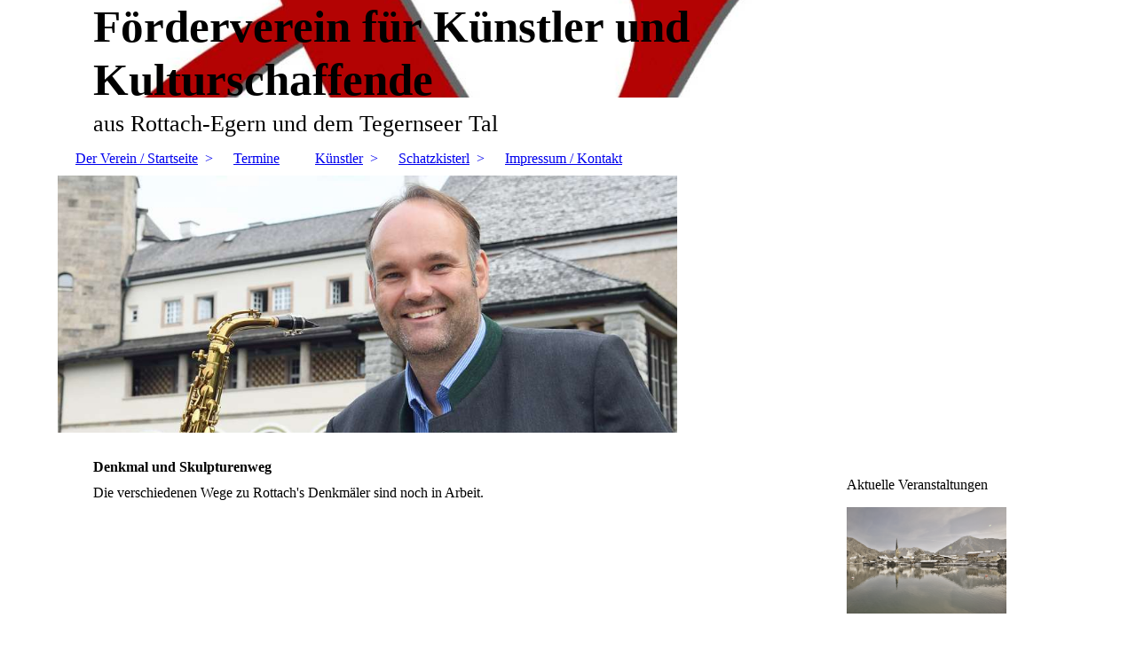

--- FILE ---
content_type: text/html; charset=utf-8
request_url: http://kulturverein-rottach.de/Schatzkisterl/Projekte/Denkmal-und-Skulpturenweg/
body_size: 45558
content:
<!DOCTYPE html><html lang="de"><head><meta http-equiv="Content-Type" content="text/html; charset=UTF-8"><title>Kunst- und Kulturverein Rottach-Egern - Denkmal- und Skulpturenweg</title><meta name="description" content="Förderung von Künstlern und Kulturschaffenden in Rottach - Egern und im Tegernseer Tal"><meta name="keywords" content="Kultur, Verband"><link href="http://kulturverein-rottach.net/Schatzkisterl/Projekte/Denkmal-und-Skulpturenweg/" rel="canonical"><meta content="Kunst- und Kulturverein Rottach-Egern - Denkmal- und Skulpturenweg" property="og:title"><meta content="website" property="og:type"><meta content="http://kulturverein-rottach.net/Schatzkisterl/Projekte/Denkmal-und-Skulpturenweg/" property="og:url"><script>
              window.beng = window.beng || {};
              window.beng.env = {
                language: "en",
                country: "US",
                mode: "deploy",
                context: "page",
                pageId: "000001935324",
                pageLanguage: "de",
                skeletonId: "",
                scope: "1763068",
                isProtected: false,
                navigationText: "Denkmal- und Skulpturenweg",
                instance: "1",
                common_prefix: "https://strato-editor.com",
                design_common: "https://strato-editor.com/beng/designs/",
                design_template: "sys/cm_dh_083",
                path_design: "https://strato-editor.com/beng/designs/data/sys/cm_dh_083/",
                path_res: "https://strato-editor.com/res/",
                path_bengres: "https://strato-editor.com/beng/res/",
                masterDomain: "",
                preferredDomain: "",
                preprocessHostingUri: function(uri) {
                  
                    return uri || "";
                  
                },
                hideEmptyAreas: false
              };
            </script><script xmlns="http://www.w3.org/1999/xhtml" src="https://strato-editor.com/cm4all-beng-proxy/beng-proxy.js"></script><link xmlns="http://www.w3.org/1999/xhtml" rel="stylesheet" href="https://strato-editor.com/.cm4all/e/static/3rdparty/font-awesome/css/font-awesome.min.css"></link><link rel="stylesheet" type="text/css" href="https://strato-editor.com/.cm4all/res/static/libcm4all-js-widget/3.89.7/css/widget-runtime.css" />
<link rel="stylesheet" type="text/css" href="https://strato-editor.com/.cm4all/res/static/beng-editor/5.3.138/css/deploy.css" />
<link rel="stylesheet" type="text/css" href="https://strato-editor.com/.cm4all/res/static/libcm4all-js-widget/3.89.7/css/slideshow-common.css" />
<script src="https://strato-editor.com/.cm4all/res/static/jquery-1.7/jquery.js"></script><script src="https://strato-editor.com/.cm4all/res/static/prototype-1.7.3/prototype.js"></script><script src="https://strato-editor.com/.cm4all/res/static/jslib/1.4.1/js/legacy.js"></script><script src="https://strato-editor.com/.cm4all/res/static/libcm4all-js-widget/3.89.7/js/widget-runtime.js"></script>
<script src="https://strato-editor.com/.cm4all/res/static/libcm4all-js-widget/3.89.7/js/slideshow-common.js"></script>
<script src="https://strato-editor.com/.cm4all/res/static/beng-editor/5.3.138/js/deploy.js"></script>
<script type="text/javascript" src="https://strato-editor.com/.cm4all/uro/assets/js/uro-min.js"></script><link href="https://strato-editor.com/.cm4all/designs/static/sys/cm_dh_083/1707177607.9752803/css/main.css" rel="stylesheet" type="text/css"><meta name="viewport" content="width=device-width, initial-scale=1"><link href="https://strato-editor.com/.cm4all/designs/static/sys/cm_dh_083/1707177607.9752803/css/responsive.css" rel="stylesheet" type="text/css"><link href="https://strato-editor.com/.cm4all/designs/static/sys/cm_dh_083/1707177607.9752803/css/cm-templates-global-style.css" rel="stylesheet" type="text/css"><script type="text/javascript" src="https://strato-editor.com/.cm4all/designs/static/sys/cm_dh_083/1707177607.9752803/js/effects.js"></script><script type="text/javascript" src="https://strato-editor.com/.cm4all/designs/static/sys/cm_dh_083/1707177607.9752803/js/cm_template-focus-point.js"></script><link href="/.cm4all/handler.php/vars.css?v=20251220180641" type="text/css" rel="stylesheet"><style type="text/css">.cm-logo {background-image: url("/.cm4all/uproc.php/0/Logos/.%26_dunkelrot_KK_Schatten.jpg/picture-1200?_=1668342a190");
        background-position: 50% 50%;
background-size: 100% auto;
background-repeat: no-repeat;
      }</style><script type="text/javascript">window.cmLogoWidgetId = "STRATP_cm4all_com_widgets_Logo_12320018";
            window.cmLogoGetCommonWidget = function (){
                return new cm4all.Common.Widget({
            base    : "/Schatzkisterl/Projekte/Denkmal-und-Skulpturenweg/index.php/",
            session : "",
            frame   : "",
            path    : "STRATP_cm4all_com_widgets_Logo_12320018"
        })
            };
            window.logoConfiguration = {
                "cm-logo-x" : "50%",
        "cm-logo-y" : "50%",
        "cm-logo-v" : "2.0",
        "cm-logo-w" : "100%",
        "cm-logo-h" : "auto",
        "cm-logo-di" : "sys/cm_dh_080",
        "cm-logo-u" : "uro-service://",
        "cm-logo-k" : "%7B%22serviceId%22%3A%220%22%2C%22path%22%3A%22%2FLogos%22%2C%22name%22%3A%22%26_dunkelrot_KK_Schatten.jpg%22%2C%22type%22%3A%22image%2Fjpeg%22%2C%22start%22%3A%221668342a190%22%2C%22size%22%3A%22160045%22%7D",
        "cm-logo-bc" : "",
        "cm-logo-ln" : "/Der-Verein-Startseite/index.php/",
        "cm-logo-ln$" : "home",
        "cm-logo-hi" : false
        ,
        _logoBaseUrl : "uro-service:\/\/",
        _logoPath : "%7B%22serviceId%22%3A%220%22%2C%22path%22%3A%22%2FLogos%22%2C%22name%22%3A%22%26_dunkelrot_KK_Schatten.jpg%22%2C%22type%22%3A%22image%2Fjpeg%22%2C%22start%22%3A%221668342a190%22%2C%22size%22%3A%22160045%22%7D"
        };
            jQuery(document).ready(function() {
                var href = (beng.env.mode == "deploy" ? "/" : "/Der-Verein-Startseite/index.php/");
                jQuery(".cm-logo").wrap("<a style='text-decoration: none;' href='" + href + "'></a>");
            });
            
          jQuery(document).ready(function() {
            var logoElement = jQuery(".cm-logo");
            logoElement.attr("role", "img");
            logoElement.attr("tabindex", "0");
            logoElement.attr("aria-label", "logo");
          });
        </script><link rel="icon" href="data:;base64,iVBORw0KGgo="/><style id="cm_table_styles"></style><style id="cm_background_queries"></style><script type="application/x-cm4all-cookie-consent" data-code=""></script></head><body ondrop="return false;" class=" device-desktop cm-deploy cm-deploy-342 cm-deploy-4x"><div class="cm-background" data-cm-qa-bg="image"></div><div class="cm-background-video" data-cm-qa-bg="video"></div><div class="cm-background-effects" data-cm-qa-bg="effect"></div><div class="page_wrapper cm-templates-container"><div class="head_wrapper cm_can_be_empty"><div class="cm_can_be_empty cm-logo" id="logo"></div><div class="title_wrapper cm_can_be_empty cm-templates-title-container"><div class="title cm_can_be_empty cm-templates-heading__title" id="title" style=""><strong>Förderverein für Künstler und Kulturschaffende   </strong></div><div class="subtitle cm_can_be_empty cm-templates-heading__subtitle" id="subtitle" style="">aus Rottach-Egern und dem Tegernseer Tal</div></div></div><div class="mobile_navigation"><a href="javascript:void(0);"></a></div><div class="navigation_wrapper cm_with_forcesub" id="cm_navigation"><ul id="cm_mainnavigation"><li id="cm_navigation_pid_1931291" class="cm_has_subnavigation"><a title="Der Verein / Startseite" href="/Der-Verein-Startseite/" class="cm_anchor">Der Verein / Startseite</a><ul class="cm_subnavigation" id="cm_subnavigation_pid_1931291"><li id="cm_navigation_pid_1935317"><a title="Der Vorstand" href="/Der-Verein-Startseite/Der-Vorstand/" class="cm_anchor">Der Vorstand</a></li><li id="cm_navigation_pid_1935318"><a title="Zur Geschichte des Vereins" href="/Der-Verein-Startseite/Zur-Geschichte-des-Vereins/" class="cm_anchor">Zur Geschichte des Vereins</a></li><li id="cm_navigation_pid_1935319"><a title="Satzung" href="/Der-Verein-Startseite/Satzung/" class="cm_anchor">Satzung</a></li><li id="cm_navigation_pid_1935320"><a title="Mitgliedschaft" href="/Der-Verein-Startseite/Mitgliedschaft/" class="cm_anchor">Mitgliedschaft</a></li></ul></li><li id="cm_navigation_pid_1935322"><a title="Termine" href="/Termine/" class="cm_anchor">Termine</a></li><li id="cm_navigation_pid_1935321" class="cm_has_subnavigation"><a title="Künstler" href="/Kuenstler/" class="cm_anchor">Künstler</a><ul class="cm_subnavigation" id="cm_subnavigation_pid_1935321"><li id="cm_navigation_pid_1935543"><a title="Bildende Kunst" href="/Kuenstler/Bildende-Kunst/" class="cm_anchor">Bildende Kunst</a></li><li id="cm_navigation_pid_1935544"><a title="Film &amp; Foto" href="/Kuenstler/Film-Foto/" class="cm_anchor">Film &amp; Foto</a></li><li id="cm_navigation_pid_1935545"><a title="Kabarett &amp; Kleinkunst" href="/Kuenstler/Kabarett-Kleinkunst/" class="cm_anchor">Kabarett &amp; Kleinkunst</a></li><li id="cm_navigation_pid_1935546"><a title="Kunsthandwerk" href="/Kuenstler/Kunsthandwerk/" class="cm_anchor">Kunsthandwerk</a></li><li id="cm_navigation_pid_1935547"><a title="Literatur &amp; Lyrik" href="/Kuenstler/Literatur-Lyrik/" class="cm_anchor">Literatur &amp; Lyrik</a></li><li id="cm_navigation_pid_1935548"><a title="Musik" href="/Kuenstler/Musik/" class="cm_anchor">Musik</a></li><li id="cm_navigation_pid_1935606"><a title="Theater &amp; Schauspiel" href="/Kuenstler/Theater-Schauspiel/" class="cm_anchor">Theater &amp; Schauspiel</a></li></ul></li><li id="cm_navigation_pid_1935327" class="cm_current cm_has_subnavigation"><a title="Schatzkisterl" href="/Schatzkisterl/" class="cm_anchor">Schatzkisterl</a><ul class="cm_subnavigation" id="cm_subnavigation_pid_1935327"><li id="cm_navigation_pid_2025045" class="cm_has_subnavigation"><a title="Archiv / Bilder / Presse" href="/Schatzkisterl/Archiv-Bilder-Presse/" class="cm_anchor">Archiv / Bilder / Presse</a><ul class="cm_subnavigation" id="cm_subnavigation_pid_2025045"><li id="cm_navigation_pid_3905573"><a title="2019" href="/Schatzkisterl/Archiv-Bilder-Presse/2019/" class="cm_anchor">2019</a></li><li id="cm_navigation_pid_2423719"><a title="2018" href="/Schatzkisterl/Archiv-Bilder-Presse/2018/" class="cm_anchor">2018</a></li><li id="cm_navigation_pid_2028351"><a title="2017" href="/Schatzkisterl/Archiv-Bilder-Presse/2017/" class="cm_anchor">2017</a></li><li id="cm_navigation_pid_2247456"><a title="2016" href="/Schatzkisterl/Archiv-Bilder-Presse/2016/" class="cm_anchor">2016</a></li><li id="cm_navigation_pid_2247457"><a title="2015" href="/Schatzkisterl/Archiv-Bilder-Presse/2015/" class="cm_anchor">2015</a></li><li id="cm_navigation_pid_2247289"><a title="2014" href="/Schatzkisterl/Archiv-Bilder-Presse/2014/" class="cm_anchor">2014</a></li><li id="cm_navigation_pid_2247280"><a title="2013 2. Hj" href="/Schatzkisterl/Archiv-Bilder-Presse/2013-2-Hj/" class="cm_anchor">2013 2. Hj</a></li><li id="cm_navigation_pid_2423631"><a title="2013 1. Hj" href="/Schatzkisterl/Archiv-Bilder-Presse/2013-1-Hj/" class="cm_anchor">2013 1. Hj</a></li><li id="cm_navigation_pid_2247282"><a title="2012 " href="/Schatzkisterl/Archiv-Bilder-Presse/2012/" class="cm_anchor">2012 </a></li><li id="cm_navigation_pid_2247281"><a title="2011" href="/Schatzkisterl/Archiv-Bilder-Presse/2011/" class="cm_anchor">2011</a></li></ul></li><li id="cm_navigation_pid_1935325"><a title="Freunde / Links" href="/Schatzkisterl/Freunde-Links/" class="cm_anchor">Freunde / Links</a></li><li id="cm_navigation_pid_1935323" class="cm_current cm_has_subnavigation"><a title="Projekte" href="/Schatzkisterl/Projekte/" class="cm_anchor">Projekte</a><ul class="cm_subnavigation" id="cm_subnavigation_pid_1935323"><li id="cm_navigation_pid_1935324" class="cm_current"><a title="Denkmal- und Skulpturenweg" href="/Schatzkisterl/Projekte/Denkmal-und-Skulpturenweg/" class="cm_anchor">Denkmal- und Skulpturenweg</a></li><li id="cm_navigation_pid_1936778"><a title="Die Egerner Glocke" href="/Schatzkisterl/Projekte/Die-Egerner-Glocke/" class="cm_anchor">Die Egerner Glocke</a></li></ul></li></ul></li><li id="cm_navigation_pid_1931287"><a title="Impressum / Kontakt" href="/Impressum-Kontakt/" class="cm_anchor">Impressum / Kontakt</a></li></ul></div><div class="cm-template-keyvisual__media cm_can_be_empty cm-kv-0" id="keyvisual"></div><div class="cm-template-content content_wrapper"><div class="cm-template-content__main design-content design_content cm-templates-text" id="content_main" data-cm-hintable="yes"><h1>Denkmal und Skulpturenweg</h1><p>Die verschiedenen Wege zu Rottach's Denkmäler sind noch in Arbeit.</p><div id="cm_bottom_clearer" style="clear: both;" contenteditable="false"></div></div><div class="sidebar_wrapper cm_can_be_empty cm-templates-sidebar-container"><div class="sidebar cm_can_be_empty" id="widgetbar_site_1" data-cm-hintable="yes"><p>Aktuelle Veranstaltungen</p><div id="widgetcontainer_STRATP_cm4all_com_widgets_UroPhoto_26121260" class="
				    cm_widget_block
					cm_widget cm4all_com_widgets_UroPhoto cm_widget_block_center" style="width:100%; max-width:1024px; "><div class="cm_widget_anchor"><a name="STRATP_cm4all_com_widgets_UroPhoto_26121260" id="widgetanchor_STRATP_cm4all_com_widgets_UroPhoto_26121260"><!--cm4all.com.widgets.UroPhoto--></a></div><div xmlns="http://www.w3.org/1999/xhtml" data-uro-type="image" style="width:100%;height:100%;" id="uroPhotoOuterSTRATP_cm4all_com_widgets_UroPhoto_26121260">            <picture><source srcset="/.cm4all/uproc.php/0/.RE_Malerwinkel_2__c__Egbert_Krupp_1.JPG/picture-1600?_=15f87da0060 1x, /.cm4all/uproc.php/0/.RE_Malerwinkel_2__c__Egbert_Krupp_1.JPG/picture-2600?_=15f87da0060 2x" media="(min-width:800px)"><source srcset="/.cm4all/uproc.php/0/.RE_Malerwinkel_2__c__Egbert_Krupp_1.JPG/picture-1200?_=15f87da0060 1x, /.cm4all/uproc.php/0/.RE_Malerwinkel_2__c__Egbert_Krupp_1.JPG/picture-1600?_=15f87da0060 2x" media="(min-width:600px)"><source srcset="/.cm4all/uproc.php/0/.RE_Malerwinkel_2__c__Egbert_Krupp_1.JPG/picture-800?_=15f87da0060 1x, /.cm4all/uproc.php/0/.RE_Malerwinkel_2__c__Egbert_Krupp_1.JPG/picture-1200?_=15f87da0060 2x" media="(min-width:400px)"><source srcset="/.cm4all/uproc.php/0/.RE_Malerwinkel_2__c__Egbert_Krupp_1.JPG/picture-400?_=15f87da0060 1x, /.cm4all/uproc.php/0/.RE_Malerwinkel_2__c__Egbert_Krupp_1.JPG/picture-800?_=15f87da0060 2x" media="(min-width:200px)"><source srcset="/.cm4all/uproc.php/0/.RE_Malerwinkel_2__c__Egbert_Krupp_1.JPG/picture-200?_=15f87da0060 1x, /.cm4all/uproc.php/0/.RE_Malerwinkel_2__c__Egbert_Krupp_1.JPG/picture-400?_=15f87da0060 2x" media="(min-width:100px)"><img src="/.cm4all/uproc.php/0/.RE_Malerwinkel_2__c__Egbert_Krupp_1.JPG/picture-200?_=15f87da0060" data-uro-original="/.cm4all/uproc.php/0/RE_Malerwinkel_2__c__Egbert_Krupp_1.JPG?_=15f87da0060" onerror="uroGlobal().util.error(this, '', 'uro-widget')" data-uro-width="1024" data-uro-height="683" alt="" style="width:100%;" title="" loading="lazy"></picture>
<span></span></div></div><p><br></p></div><div class="sidebar cm_can_be_empty" id="widgetbar_page_1" data-cm-hintable="yes"><p> </p></div><div class="sidebar cm_can_be_empty" id="widgetbar_site_2" data-cm-hintable="yes"><p>Terminübersicht:</p><div id="widgetcontainer_STRATP_com_cm4all_wdn_GoogleCalendar_12346625" class="
				    cm_widget_block
					cm_widget com_cm4all_wdn_GoogleCalendar cm_widget_block_center" style="width:100%; max-width:100%; "><div class="cm_widget_anchor"><a name="STRATP_com_cm4all_wdn_GoogleCalendar_12346625" id="widgetanchor_STRATP_com_cm4all_wdn_GoogleCalendar_12346625"><!--com.cm4all.wdn.GoogleCalendar--></a></div><a  class="cm4all-cookie-consent"   href="/Schatzkisterl/Projekte/Denkmal-und-Skulpturenweg/index.php/;focus=STRATP_com_cm4all_wdn_GoogleCalendar_12346625&amp;frame=STRATP_com_cm4all_wdn_GoogleCalendar_12346625" data-wcid="com.cm4all.wdn.GoogleCalendar" data-wiid="STRATP_com_cm4all_wdn_GoogleCalendar_12346625" data-lazy="true" data-thirdparty="true" data-statistics="false" rel="nofollow" data-blocked="true"><!--STRATP_com_cm4all_wdn_GoogleCalendar_12346625--></a></div><p>Details unter "<a href="/Termine/" class="cm_anchor">Termine</a>"<br></p><p> </p></div><div class="sidebar cm_can_be_empty" id="widgetbar_page_2" data-cm-hintable="yes"><p> </p></div></div></div><div class="footer_wrapper cm_can_be_empty cm-templates-footer"><div class="cm_can_be_empty" id="footer" data-cm-hintable="yes"><span style="font-size: x-large;"><span class="cm_anchor"><a href="/Der-Verein-Startseite/" class="cm_anchor">Startseite</a> </span>     <span class="cm_anchor">Über uns </span>    <span class="cm_anchor"><a href="/Kuenstler/" class="cm_anchor">Künstler</a> </span>     <span style="font-size: x-large;"><a href="/Termine/" class="cm_anchor">Veranstaltungen</a></span><span class="cm_inherit_color"><span style="font-size: x-large;"><a href="/Schatzkisterl/" class="cm_anchor">Schatzkisterl</a></span> </span>   </span></div></div></div><script type="text/javascript" src="https://strato-editor.com/.cm4all/designs/static/sys/cm_dh_083/1707177607.9752803/js/cm-templates-global-script.js"></script><div class="cm_widget_anchor"><a name="STRATP_cm4all_com_widgets_CookiePolicy_12320020" id="widgetanchor_STRATP_cm4all_com_widgets_CookiePolicy_12320020"><!--cm4all.com.widgets.CookiePolicy--></a></div><div style="display:none" class="cm-wp-container cm4all-cookie-policy-placeholder-template"><div class="cm-wp-header"><h4 class="cm-wp-header__headline">Externe Inhalte</h4><p class="cm-wp-header__text">Die an dieser Stelle vorgesehenen Inhalte können aufgrund Ihrer aktuellen <a class="cm-wp-header__link" href="#" onclick="openCookieSettings();return false;">Cookie-Einstellungen</a> nicht angezeigt werden.</p></div><div class="cm-wp-content"><div class="cm-wp-content__control"><label aria-checked="false" role="switch" tabindex="0" class="cm-wp-content-switcher"><input tabindex="-1" type="checkbox" class="cm-wp-content-switcher__checkbox" /><span class="cm-wp-content-switcher__label">Drittanbieter-Inhalte</span></label></div><p class="cm-wp-content__text">Diese Webseite bietet möglicherweise Inhalte oder Funktionalitäten an, die von Drittanbietern eigenverantwortlich zur Verfügung gestellt werden. Diese Drittanbieter können eigene Cookies setzen, z.B. um die Nutzeraktivität zu verfolgen oder ihre Angebote zu personalisieren und zu optimieren.</p></div></div><div aria-labelledby="cookieSettingsDialogTitle" role="dialog" style="position: fixed;" class="cm-cookie-container cm-hidden" id="cookieSettingsDialog"><div class="cm-cookie-header"><h4 id="cookieSettingsDialogTitle" class="cm-cookie-header__headline">Cookie-Einstellungen</h4><div autofocus="autofocus" tabindex="0" role="button" class="cm-cookie-header__close-button" title="Schließen"></div></div><div aria-describedby="cookieSettingsDialogContent" class="cm-cookie-content"><p id="cookieSettingsDialogContent" class="cm-cookie-content__text">Diese Webseite verwendet Cookies, um Besuchern ein optimales Nutzererlebnis zu bieten. Bestimmte Inhalte von Drittanbietern werden nur angezeigt, wenn die entsprechende Option aktiviert ist. Die Datenverarbeitung kann dann auch in einem Drittland erfolgen. Weitere Informationen hierzu in der Datenschutzerklärung.</p><div class="cm-cookie-content__controls"><div class="cm-cookie-controls-container"><div class="cm-cookie-controls cm-cookie-controls--essential"><div class="cm-cookie-flex-wrapper"><label aria-details="cookieSettingsEssentialDetails" aria-labelledby="cookieSettingsEssentialLabel" aria-checked="true" role="switch" tabindex="0" class="cm-cookie-switch-wrapper"><input tabindex="-1" id="cookieSettingsEssential" type="checkbox" disabled="disabled" checked="checked" /><span></span></label><div class="cm-cookie-expand-wrapper"><span id="cookieSettingsEssentialLabel">Technisch notwendige</span><div tabindex="0" aria-controls="cookieSettingsEssentialDetails" aria-expanded="false" role="button" class="cm-cookie-content-expansion-button" title="Erweitern / Zuklappen"></div></div></div><div class="cm-cookie-content-expansion-text" id="cookieSettingsEssentialDetails">Diese Cookies sind zum Betrieb der Webseite notwendig, z.B. zum Schutz vor Hackerangriffen und zur Gewährleistung eines konsistenten und der Nachfrage angepassten Erscheinungsbilds der Seite.</div></div><div class="cm-cookie-controls cm-cookie-controls--statistic"><div class="cm-cookie-flex-wrapper"><label aria-details="cookieSettingsStatisticsDetails" aria-labelledby="cookieSettingsStatisticsLabel" aria-checked="false" role="switch" tabindex="0" class="cm-cookie-switch-wrapper"><input tabindex="-1" id="cookieSettingsStatistics" type="checkbox" /><span></span></label><div class="cm-cookie-expand-wrapper"><span id="cookieSettingsStatisticsLabel">Analytische</span><div tabindex="0" aria-controls="cookieSettingsStatisticsDetails" aria-expanded="false" role="button" class="cm-cookie-content-expansion-button" title="Erweitern / Zuklappen"></div></div></div><div class="cm-cookie-content-expansion-text" id="cookieSettingsStatisticsDetails">Diese Cookies werden verwendet, um das Nutzererlebnis weiter zu optimieren. Hierunter fallen auch Statistiken, die dem Webseitenbetreiber von Drittanbietern zur Verfügung gestellt werden, sowie die Ausspielung von personalisierter Werbung durch die Nachverfolgung der Nutzeraktivität über verschiedene Webseiten.</div></div><div class="cm-cookie-controls cm-cookie-controls--third-party"><div class="cm-cookie-flex-wrapper"><label aria-details="cookieSettingsThirdpartyDetails" aria-labelledby="cookieSettingsThirdpartyLabel" aria-checked="false" role="switch" tabindex="0" class="cm-cookie-switch-wrapper"><input tabindex="-1" id="cookieSettingsThirdparty" type="checkbox" /><span></span></label><div class="cm-cookie-expand-wrapper"><span id="cookieSettingsThirdpartyLabel">Drittanbieter-Inhalte</span><div tabindex="0" aria-controls="cookieSettingsThirdpartyDetails" aria-expanded="false" role="button" class="cm-cookie-content-expansion-button" title="Erweitern / Zuklappen"></div></div></div><div class="cm-cookie-content-expansion-text" id="cookieSettingsThirdpartyDetails">Diese Webseite bietet möglicherweise Inhalte oder Funktionalitäten an, die von Drittanbietern eigenverantwortlich zur Verfügung gestellt werden. Diese Drittanbieter können eigene Cookies setzen, z.B. um die Nutzeraktivität zu verfolgen oder ihre Angebote zu personalisieren und zu optimieren.</div></div></div><div class="cm-cookie-content-button"><div tabindex="0" role="button" onclick="rejectAllCookieTypes(); setTimeout(saveCookieSettings, 400);" class="cm-cookie-button cm-cookie-content-button--reject-all"><span>Ablehnen</span></div><div tabindex="0" role="button" onclick="selectAllCookieTypes(); setTimeout(saveCookieSettings, 400);" class="cm-cookie-button cm-cookie-content-button--accept-all"><span>Alle akzeptieren</span></div><div tabindex="0" role="button" onclick="saveCookieSettings();" class="cm-cookie-button cm-cookie-content-button--save"><span>Speichern</span></div></div></div></div><div class="cm-cookie-footer"><a rel="noreferrer noopener nofollow" target="_blank" href="https://strato-editor.com/.cm4all/s/cookiepolicy?rid=1065480&amp;lc=de_DE" class="cm-cookie-footer__link">Mehr Informationen</a></div></div><script type="text/javascript">
      Common.loadCss("/.cm4all/widgetres.php/cm4all.com.widgets.CookiePolicy/show.css?v=3.3.38");
    </script><script data-tracking="true" data-cookie-settings-enabled="true" src="/.cm4all/widgetres.php/cm4all.com.widgets.CookiePolicy/show.js?v=3.3.38" defer="defer" id="cookieSettingsScript"></script><noscript ><div style="position:absolute;bottom:0;" id="statdiv"><img alt="" height="1" width="1" src="https://strato-editor.com/.cm4all/_pixel.img?site=1826130-qRvdALaB&amp;page=pid_1935324&amp;path=%2FSchatzkisterl%2FProjekte%2FDenkmal-und-Skulpturenweg%2Findex.php%2F&amp;nt=Denkmal-+und+Skulpturenweg"/></div></noscript><script  type="text/javascript">//<![CDATA[
            document.body.insertAdjacentHTML('beforeend', '<div style="position:absolute;bottom:0;" id="statdiv"><img alt="" height="1" width="1" src="https://strato-editor.com/.cm4all/_pixel.img?site=1826130-qRvdALaB&amp;page=pid_1935324&amp;path=%2FSchatzkisterl%2FProjekte%2FDenkmal-und-Skulpturenweg%2Findex.php%2F&amp;nt=Denkmal-+und+Skulpturenweg&amp;domain='+escape(document.location.hostname)+'&amp;ref='+escape(document.referrer)+'"/></div>');
        //]]></script><div xmlns="http://www.w3.org/1999/xhtml" class="cm-smart-access-button "></div><div style="display: none;" id="keyvisualWidgetVideosContainer"></div><style type="text/css">.cm-kv-0-1 {
background-color: ;
background-position: 0px -28px;
background-size: 871px 581px;
background-repeat: no-repeat;
}
.cm-kv-0-2 {
background-color: ;
background-position: 0px -64px;
background-size: 871px 653px;
background-repeat: no-repeat;
}
.cm-kv-0-3 {
background-color: ;
background-position: -49px 0px;
background-size: 747px 420px;
background-repeat: no-repeat;
}
.cm-kv-0-4 {
background-color: ;
background-position: -48px 0px;
background-size: 746px 420px;
background-repeat: no-repeat;
}
.cm-kv-0-5 {
background-color: ;
background-position: -101px 0px;
background-size: 851px 420px;
background-repeat: no-repeat;
}
.cm-kv-0-6 {
background-color: ;
background-position: 0px -34px;
background-size: 650px 488px;
background-repeat: no-repeat;
}
.cm-kv-0-7 {
background-color: ;
background-position: -101px 0px;
background-size: 851px 420px;
background-repeat: no-repeat;
}
            @media(min-width: 100px), (min-resolution: 72dpi), (-webkit-min-device-pixel-ratio: 1) {.cm-kv-0-1{background-image:url("/.cm4all/uproc.php/0/Veranstaltungen/2018/12_Adventssingen/.DSC_0248.jpg/picture-200?_=167a1eee90a");}}@media(min-width: 100px), (min-resolution: 144dpi), (-webkit-min-device-pixel-ratio: 2) {.cm-kv-0-1{background-image:url("/.cm4all/uproc.php/0/Veranstaltungen/2018/12_Adventssingen/.DSC_0248.jpg/picture-400?_=167a1eee90a");}}@media(min-width: 200px), (min-resolution: 72dpi), (-webkit-min-device-pixel-ratio: 1) {.cm-kv-0-1{background-image:url("/.cm4all/uproc.php/0/Veranstaltungen/2018/12_Adventssingen/.DSC_0248.jpg/picture-400?_=167a1eee90a");}}@media(min-width: 200px), (min-resolution: 144dpi), (-webkit-min-device-pixel-ratio: 2) {.cm-kv-0-1{background-image:url("/.cm4all/uproc.php/0/Veranstaltungen/2018/12_Adventssingen/.DSC_0248.jpg/picture-800?_=167a1eee90a");}}@media(min-width: 400px), (min-resolution: 72dpi), (-webkit-min-device-pixel-ratio: 1) {.cm-kv-0-1{background-image:url("/.cm4all/uproc.php/0/Veranstaltungen/2018/12_Adventssingen/.DSC_0248.jpg/picture-800?_=167a1eee90a");}}@media(min-width: 400px), (min-resolution: 144dpi), (-webkit-min-device-pixel-ratio: 2) {.cm-kv-0-1{background-image:url("/.cm4all/uproc.php/0/Veranstaltungen/2018/12_Adventssingen/.DSC_0248.jpg/picture-1200?_=167a1eee90a");}}@media(min-width: 600px), (min-resolution: 72dpi), (-webkit-min-device-pixel-ratio: 1) {.cm-kv-0-1{background-image:url("/.cm4all/uproc.php/0/Veranstaltungen/2018/12_Adventssingen/.DSC_0248.jpg/picture-1200?_=167a1eee90a");}}@media(min-width: 600px), (min-resolution: 144dpi), (-webkit-min-device-pixel-ratio: 2) {.cm-kv-0-1{background-image:url("/.cm4all/uproc.php/0/Veranstaltungen/2018/12_Adventssingen/.DSC_0248.jpg/picture-1600?_=167a1eee90a");}}@media(min-width: 800px), (min-resolution: 72dpi), (-webkit-min-device-pixel-ratio: 1) {.cm-kv-0-1{background-image:url("/.cm4all/uproc.php/0/Veranstaltungen/2018/12_Adventssingen/.DSC_0248.jpg/picture-1600?_=167a1eee90a");}}@media(min-width: 800px), (min-resolution: 144dpi), (-webkit-min-device-pixel-ratio: 2) {.cm-kv-0-1{background-image:url("/.cm4all/uproc.php/0/Veranstaltungen/2018/12_Adventssingen/.DSC_0248.jpg/picture-2600?_=167a1eee90a");}}
            @media(min-width: 100px), (min-resolution: 72dpi), (-webkit-min-device-pixel-ratio: 1) {.cm-kv-0-2{background-image:url("/.cm4all/uproc.php/0/Veranstaltungen/2018/10_Was%20Ihr%20wollt/.DSCN1871.jpg/picture-200?_=1672cc62f48");}}@media(min-width: 100px), (min-resolution: 144dpi), (-webkit-min-device-pixel-ratio: 2) {.cm-kv-0-2{background-image:url("/.cm4all/uproc.php/0/Veranstaltungen/2018/10_Was%20Ihr%20wollt/.DSCN1871.jpg/picture-400?_=1672cc62f48");}}@media(min-width: 200px), (min-resolution: 72dpi), (-webkit-min-device-pixel-ratio: 1) {.cm-kv-0-2{background-image:url("/.cm4all/uproc.php/0/Veranstaltungen/2018/10_Was%20Ihr%20wollt/.DSCN1871.jpg/picture-400?_=1672cc62f48");}}@media(min-width: 200px), (min-resolution: 144dpi), (-webkit-min-device-pixel-ratio: 2) {.cm-kv-0-2{background-image:url("/.cm4all/uproc.php/0/Veranstaltungen/2018/10_Was%20Ihr%20wollt/.DSCN1871.jpg/picture-800?_=1672cc62f48");}}@media(min-width: 400px), (min-resolution: 72dpi), (-webkit-min-device-pixel-ratio: 1) {.cm-kv-0-2{background-image:url("/.cm4all/uproc.php/0/Veranstaltungen/2018/10_Was%20Ihr%20wollt/.DSCN1871.jpg/picture-800?_=1672cc62f48");}}@media(min-width: 400px), (min-resolution: 144dpi), (-webkit-min-device-pixel-ratio: 2) {.cm-kv-0-2{background-image:url("/.cm4all/uproc.php/0/Veranstaltungen/2018/10_Was%20Ihr%20wollt/.DSCN1871.jpg/picture-1200?_=1672cc62f48");}}@media(min-width: 600px), (min-resolution: 72dpi), (-webkit-min-device-pixel-ratio: 1) {.cm-kv-0-2{background-image:url("/.cm4all/uproc.php/0/Veranstaltungen/2018/10_Was%20Ihr%20wollt/.DSCN1871.jpg/picture-1200?_=1672cc62f48");}}@media(min-width: 600px), (min-resolution: 144dpi), (-webkit-min-device-pixel-ratio: 2) {.cm-kv-0-2{background-image:url("/.cm4all/uproc.php/0/Veranstaltungen/2018/10_Was%20Ihr%20wollt/.DSCN1871.jpg/picture-1600?_=1672cc62f48");}}@media(min-width: 800px), (min-resolution: 72dpi), (-webkit-min-device-pixel-ratio: 1) {.cm-kv-0-2{background-image:url("/.cm4all/uproc.php/0/Veranstaltungen/2018/10_Was%20Ihr%20wollt/.DSCN1871.jpg/picture-1600?_=1672cc62f48");}}@media(min-width: 800px), (min-resolution: 144dpi), (-webkit-min-device-pixel-ratio: 2) {.cm-kv-0-2{background-image:url("/.cm4all/uproc.php/0/Veranstaltungen/2018/10_Was%20Ihr%20wollt/.DSCN1871.jpg/picture-2600?_=1672cc62f48");}}
            @media(min-width: 100px), (min-resolution: 72dpi), (-webkit-min-device-pixel-ratio: 1) {.cm-kv-0-3{background-image:url("/.cm4all/uproc.php/0/Header/.H_Walter-Franzen.jpg/picture-200?_=15f9193dab8");}}@media(min-width: 100px), (min-resolution: 144dpi), (-webkit-min-device-pixel-ratio: 2) {.cm-kv-0-3{background-image:url("/.cm4all/uproc.php/0/Header/.H_Walter-Franzen.jpg/picture-400?_=15f9193dab8");}}@media(min-width: 200px), (min-resolution: 72dpi), (-webkit-min-device-pixel-ratio: 1) {.cm-kv-0-3{background-image:url("/.cm4all/uproc.php/0/Header/.H_Walter-Franzen.jpg/picture-400?_=15f9193dab8");}}@media(min-width: 200px), (min-resolution: 144dpi), (-webkit-min-device-pixel-ratio: 2) {.cm-kv-0-3{background-image:url("/.cm4all/uproc.php/0/Header/.H_Walter-Franzen.jpg/picture-800?_=15f9193dab8");}}@media(min-width: 400px), (min-resolution: 72dpi), (-webkit-min-device-pixel-ratio: 1) {.cm-kv-0-3{background-image:url("/.cm4all/uproc.php/0/Header/.H_Walter-Franzen.jpg/picture-800?_=15f9193dab8");}}@media(min-width: 400px), (min-resolution: 144dpi), (-webkit-min-device-pixel-ratio: 2) {.cm-kv-0-3{background-image:url("/.cm4all/uproc.php/0/Header/.H_Walter-Franzen.jpg/picture-1200?_=15f9193dab8");}}@media(min-width: 600px), (min-resolution: 72dpi), (-webkit-min-device-pixel-ratio: 1) {.cm-kv-0-3{background-image:url("/.cm4all/uproc.php/0/Header/.H_Walter-Franzen.jpg/picture-1200?_=15f9193dab8");}}@media(min-width: 600px), (min-resolution: 144dpi), (-webkit-min-device-pixel-ratio: 2) {.cm-kv-0-3{background-image:url("/.cm4all/uproc.php/0/Header/.H_Walter-Franzen.jpg/picture-1600?_=15f9193dab8");}}@media(min-width: 800px), (min-resolution: 72dpi), (-webkit-min-device-pixel-ratio: 1) {.cm-kv-0-3{background-image:url("/.cm4all/uproc.php/0/Header/.H_Walter-Franzen.jpg/picture-1600?_=15f9193dab8");}}@media(min-width: 800px), (min-resolution: 144dpi), (-webkit-min-device-pixel-ratio: 2) {.cm-kv-0-3{background-image:url("/.cm4all/uproc.php/0/Header/.H_Walter-Franzen.jpg/picture-2600?_=15f9193dab8");}}
            @media(min-width: 100px), (min-resolution: 72dpi), (-webkit-min-device-pixel-ratio: 1) {.cm-kv-0-4{background-image:url("/.cm4all/uproc.php/0/K%C3%BCnstler/.Tomaschek%20by%20Plettenberg.jpg/picture-200?_=15f92eeb556");}}@media(min-width: 100px), (min-resolution: 144dpi), (-webkit-min-device-pixel-ratio: 2) {.cm-kv-0-4{background-image:url("/.cm4all/uproc.php/0/K%C3%BCnstler/.Tomaschek%20by%20Plettenberg.jpg/picture-400?_=15f92eeb556");}}@media(min-width: 200px), (min-resolution: 72dpi), (-webkit-min-device-pixel-ratio: 1) {.cm-kv-0-4{background-image:url("/.cm4all/uproc.php/0/K%C3%BCnstler/.Tomaschek%20by%20Plettenberg.jpg/picture-400?_=15f92eeb556");}}@media(min-width: 200px), (min-resolution: 144dpi), (-webkit-min-device-pixel-ratio: 2) {.cm-kv-0-4{background-image:url("/.cm4all/uproc.php/0/K%C3%BCnstler/.Tomaschek%20by%20Plettenberg.jpg/picture-800?_=15f92eeb556");}}@media(min-width: 400px), (min-resolution: 72dpi), (-webkit-min-device-pixel-ratio: 1) {.cm-kv-0-4{background-image:url("/.cm4all/uproc.php/0/K%C3%BCnstler/.Tomaschek%20by%20Plettenberg.jpg/picture-800?_=15f92eeb556");}}@media(min-width: 400px), (min-resolution: 144dpi), (-webkit-min-device-pixel-ratio: 2) {.cm-kv-0-4{background-image:url("/.cm4all/uproc.php/0/K%C3%BCnstler/.Tomaschek%20by%20Plettenberg.jpg/picture-1200?_=15f92eeb556");}}@media(min-width: 600px), (min-resolution: 72dpi), (-webkit-min-device-pixel-ratio: 1) {.cm-kv-0-4{background-image:url("/.cm4all/uproc.php/0/K%C3%BCnstler/.Tomaschek%20by%20Plettenberg.jpg/picture-1200?_=15f92eeb556");}}@media(min-width: 600px), (min-resolution: 144dpi), (-webkit-min-device-pixel-ratio: 2) {.cm-kv-0-4{background-image:url("/.cm4all/uproc.php/0/K%C3%BCnstler/.Tomaschek%20by%20Plettenberg.jpg/picture-1600?_=15f92eeb556");}}@media(min-width: 800px), (min-resolution: 72dpi), (-webkit-min-device-pixel-ratio: 1) {.cm-kv-0-4{background-image:url("/.cm4all/uproc.php/0/K%C3%BCnstler/.Tomaschek%20by%20Plettenberg.jpg/picture-1600?_=15f92eeb556");}}@media(min-width: 800px), (min-resolution: 144dpi), (-webkit-min-device-pixel-ratio: 2) {.cm-kv-0-4{background-image:url("/.cm4all/uproc.php/0/K%C3%BCnstler/.Tomaschek%20by%20Plettenberg.jpg/picture-2600?_=15f92eeb556");}}
            @media(min-width: 100px), (min-resolution: 72dpi), (-webkit-min-device-pixel-ratio: 1) {.cm-kv-0-5{background-image:url("/.cm4all/uproc.php/0/Veranstaltungen/2018/05_Trovasur%20Homatbeat/.DSC_0186_kopie.png/picture-200?_=1644bc2ecb5");}}@media(min-width: 100px), (min-resolution: 144dpi), (-webkit-min-device-pixel-ratio: 2) {.cm-kv-0-5{background-image:url("/.cm4all/uproc.php/0/Veranstaltungen/2018/05_Trovasur%20Homatbeat/.DSC_0186_kopie.png/picture-400?_=1644bc2ecb5");}}@media(min-width: 200px), (min-resolution: 72dpi), (-webkit-min-device-pixel-ratio: 1) {.cm-kv-0-5{background-image:url("/.cm4all/uproc.php/0/Veranstaltungen/2018/05_Trovasur%20Homatbeat/.DSC_0186_kopie.png/picture-400?_=1644bc2ecb5");}}@media(min-width: 200px), (min-resolution: 144dpi), (-webkit-min-device-pixel-ratio: 2) {.cm-kv-0-5{background-image:url("/.cm4all/uproc.php/0/Veranstaltungen/2018/05_Trovasur%20Homatbeat/.DSC_0186_kopie.png/picture-800?_=1644bc2ecb5");}}@media(min-width: 400px), (min-resolution: 72dpi), (-webkit-min-device-pixel-ratio: 1) {.cm-kv-0-5{background-image:url("/.cm4all/uproc.php/0/Veranstaltungen/2018/05_Trovasur%20Homatbeat/.DSC_0186_kopie.png/picture-800?_=1644bc2ecb5");}}@media(min-width: 400px), (min-resolution: 144dpi), (-webkit-min-device-pixel-ratio: 2) {.cm-kv-0-5{background-image:url("/.cm4all/uproc.php/0/Veranstaltungen/2018/05_Trovasur%20Homatbeat/.DSC_0186_kopie.png/picture-1200?_=1644bc2ecb5");}}@media(min-width: 600px), (min-resolution: 72dpi), (-webkit-min-device-pixel-ratio: 1) {.cm-kv-0-5{background-image:url("/.cm4all/uproc.php/0/Veranstaltungen/2018/05_Trovasur%20Homatbeat/.DSC_0186_kopie.png/picture-1200?_=1644bc2ecb5");}}@media(min-width: 600px), (min-resolution: 144dpi), (-webkit-min-device-pixel-ratio: 2) {.cm-kv-0-5{background-image:url("/.cm4all/uproc.php/0/Veranstaltungen/2018/05_Trovasur%20Homatbeat/.DSC_0186_kopie.png/picture-1600?_=1644bc2ecb5");}}@media(min-width: 800px), (min-resolution: 72dpi), (-webkit-min-device-pixel-ratio: 1) {.cm-kv-0-5{background-image:url("/.cm4all/uproc.php/0/Veranstaltungen/2018/05_Trovasur%20Homatbeat/.DSC_0186_kopie.png/picture-1600?_=1644bc2ecb5");}}@media(min-width: 800px), (min-resolution: 144dpi), (-webkit-min-device-pixel-ratio: 2) {.cm-kv-0-5{background-image:url("/.cm4all/uproc.php/0/Veranstaltungen/2018/05_Trovasur%20Homatbeat/.DSC_0186_kopie.png/picture-2600?_=1644bc2ecb5");}}
            @media(min-width: 100px), (min-resolution: 72dpi), (-webkit-min-device-pixel-ratio: 1) {.cm-kv-0-6{background-image:url("/.cm4all/uproc.php/0/Header/.P1090676.JPG/picture-200?_=164474e072d");}}@media(min-width: 100px), (min-resolution: 144dpi), (-webkit-min-device-pixel-ratio: 2) {.cm-kv-0-6{background-image:url("/.cm4all/uproc.php/0/Header/.P1090676.JPG/picture-400?_=164474e072d");}}@media(min-width: 200px), (min-resolution: 72dpi), (-webkit-min-device-pixel-ratio: 1) {.cm-kv-0-6{background-image:url("/.cm4all/uproc.php/0/Header/.P1090676.JPG/picture-400?_=164474e072d");}}@media(min-width: 200px), (min-resolution: 144dpi), (-webkit-min-device-pixel-ratio: 2) {.cm-kv-0-6{background-image:url("/.cm4all/uproc.php/0/Header/.P1090676.JPG/picture-800?_=164474e072d");}}@media(min-width: 400px), (min-resolution: 72dpi), (-webkit-min-device-pixel-ratio: 1) {.cm-kv-0-6{background-image:url("/.cm4all/uproc.php/0/Header/.P1090676.JPG/picture-800?_=164474e072d");}}@media(min-width: 400px), (min-resolution: 144dpi), (-webkit-min-device-pixel-ratio: 2) {.cm-kv-0-6{background-image:url("/.cm4all/uproc.php/0/Header/.P1090676.JPG/picture-1200?_=164474e072d");}}@media(min-width: 600px), (min-resolution: 72dpi), (-webkit-min-device-pixel-ratio: 1) {.cm-kv-0-6{background-image:url("/.cm4all/uproc.php/0/Header/.P1090676.JPG/picture-1200?_=164474e072d");}}@media(min-width: 600px), (min-resolution: 144dpi), (-webkit-min-device-pixel-ratio: 2) {.cm-kv-0-6{background-image:url("/.cm4all/uproc.php/0/Header/.P1090676.JPG/picture-1600?_=164474e072d");}}@media(min-width: 800px), (min-resolution: 72dpi), (-webkit-min-device-pixel-ratio: 1) {.cm-kv-0-6{background-image:url("/.cm4all/uproc.php/0/Header/.P1090676.JPG/picture-1600?_=164474e072d");}}@media(min-width: 800px), (min-resolution: 144dpi), (-webkit-min-device-pixel-ratio: 2) {.cm-kv-0-6{background-image:url("/.cm4all/uproc.php/0/Header/.P1090676.JPG/picture-2600?_=164474e072d");}}
            @media(min-width: 100px), (min-resolution: 72dpi), (-webkit-min-device-pixel-ratio: 1) {.cm-kv-0-7{background-image:url("/.cm4all/uproc.php/0/Veranstaltungen/2013/03_Ludwig%20Gschosmann_Bilder%20Heimat/.Tegernsee%20von%20Kaltenbrunn%201.jpg/picture-200?_=164464e4908");}}@media(min-width: 100px), (min-resolution: 144dpi), (-webkit-min-device-pixel-ratio: 2) {.cm-kv-0-7{background-image:url("/.cm4all/uproc.php/0/Veranstaltungen/2013/03_Ludwig%20Gschosmann_Bilder%20Heimat/.Tegernsee%20von%20Kaltenbrunn%201.jpg/picture-400?_=164464e4908");}}@media(min-width: 200px), (min-resolution: 72dpi), (-webkit-min-device-pixel-ratio: 1) {.cm-kv-0-7{background-image:url("/.cm4all/uproc.php/0/Veranstaltungen/2013/03_Ludwig%20Gschosmann_Bilder%20Heimat/.Tegernsee%20von%20Kaltenbrunn%201.jpg/picture-400?_=164464e4908");}}@media(min-width: 200px), (min-resolution: 144dpi), (-webkit-min-device-pixel-ratio: 2) {.cm-kv-0-7{background-image:url("/.cm4all/uproc.php/0/Veranstaltungen/2013/03_Ludwig%20Gschosmann_Bilder%20Heimat/.Tegernsee%20von%20Kaltenbrunn%201.jpg/picture-800?_=164464e4908");}}@media(min-width: 400px), (min-resolution: 72dpi), (-webkit-min-device-pixel-ratio: 1) {.cm-kv-0-7{background-image:url("/.cm4all/uproc.php/0/Veranstaltungen/2013/03_Ludwig%20Gschosmann_Bilder%20Heimat/.Tegernsee%20von%20Kaltenbrunn%201.jpg/picture-800?_=164464e4908");}}@media(min-width: 400px), (min-resolution: 144dpi), (-webkit-min-device-pixel-ratio: 2) {.cm-kv-0-7{background-image:url("/.cm4all/uproc.php/0/Veranstaltungen/2013/03_Ludwig%20Gschosmann_Bilder%20Heimat/.Tegernsee%20von%20Kaltenbrunn%201.jpg/picture-1200?_=164464e4908");}}@media(min-width: 600px), (min-resolution: 72dpi), (-webkit-min-device-pixel-ratio: 1) {.cm-kv-0-7{background-image:url("/.cm4all/uproc.php/0/Veranstaltungen/2013/03_Ludwig%20Gschosmann_Bilder%20Heimat/.Tegernsee%20von%20Kaltenbrunn%201.jpg/picture-1200?_=164464e4908");}}@media(min-width: 600px), (min-resolution: 144dpi), (-webkit-min-device-pixel-ratio: 2) {.cm-kv-0-7{background-image:url("/.cm4all/uproc.php/0/Veranstaltungen/2013/03_Ludwig%20Gschosmann_Bilder%20Heimat/.Tegernsee%20von%20Kaltenbrunn%201.jpg/picture-1600?_=164464e4908");}}@media(min-width: 800px), (min-resolution: 72dpi), (-webkit-min-device-pixel-ratio: 1) {.cm-kv-0-7{background-image:url("/.cm4all/uproc.php/0/Veranstaltungen/2013/03_Ludwig%20Gschosmann_Bilder%20Heimat/.Tegernsee%20von%20Kaltenbrunn%201.jpg/picture-1600?_=164464e4908");}}@media(min-width: 800px), (min-resolution: 144dpi), (-webkit-min-device-pixel-ratio: 2) {.cm-kv-0-7{background-image:url("/.cm4all/uproc.php/0/Veranstaltungen/2013/03_Ludwig%20Gschosmann_Bilder%20Heimat/.Tegernsee%20von%20Kaltenbrunn%201.jpg/picture-2600?_=164464e4908");}}
</style><style type="text/css">
			#keyvisual {
				overflow: hidden;
			}
			.kv-video-wrapper {
				width: 100%;
				height: 100%;
				position: relative;
			}
			</style><script type="text/javascript">
				jQuery(document).ready(function() {
					function moveTempVideos(slideshow, isEditorMode) {
						var videosContainer = document.getElementById('keyvisualWidgetVideosContainer');
						if (videosContainer) {
							while (videosContainer.firstChild) {
								var div = videosContainer.firstChild;
								var divPosition = div.className.substring('cm-kv-0-tempvideo-'.length);
								if (isEditorMode && parseInt(divPosition) > 1) {
									break;
								}
								videosContainer.removeChild(div);
								if (div.nodeType == Node.ELEMENT_NODE) {
									var pos = '';
									if (slideshow) {
										pos = '-' + divPosition;
									}
									var kv = document.querySelector('.cm-kv-0' + pos);
									if (kv) {
										if (!slideshow) {
											var wrapperDiv = document.createElement("div"); 
											wrapperDiv.setAttribute("class", "kv-video-wrapper");
											kv.insertBefore(wrapperDiv, kv.firstChild);
											kv = wrapperDiv;
										}
										while (div.firstChild) {
											kv.appendChild(div.firstChild);
										}
										if (!slideshow) {
											break;
										}
									}
								}
							}
						}
					}

					function kvClickAction(mode, href) {
						if (mode == 'internal') {
							if (!window.top.syntony || !/_home$/.test(window.top.syntony.bifmState)) {
								window.location.href = href;
							}
						} else if (mode == 'external') {
							var a = document.createElement('a');
							a.href = href;
							a.target = '_blank';
							a.rel = 'noreferrer noopener';
							a.click();
						}
					}

					var keyvisualElement = jQuery("[cm_type=keyvisual]");
					if(keyvisualElement.length == 0){
						keyvisualElement = jQuery("#keyvisual");
					}
					if(keyvisualElement.length == 0){
						keyvisualElement = jQuery("[class~=cm-kv-0]");
					}
				
						keyvisualElement.attr("role", "img");
						keyvisualElement.attr("tabindex", "0");
						keyvisualElement.attr("aria-label", "hauptgrafik");
					
					cm4all.slides.createHTML(keyvisualElement, [
						
				'<div class="cm-kv-0-1 cm-slides-addon" style="width:100%;height:100%;"></div>'
			,
				'<div class="cm-kv-0-2 cm-slides-addon" style="width:100%;height:100%;"></div>'
			,
				'<div class="cm-kv-0-3 cm-slides-addon" style="width:100%;height:100%;"></div>'
			,
				'<div class="cm-kv-0-4 cm-slides-addon" style="width:100%;height:100%;"></div>'
			,
				'<div class="cm-kv-0-5 cm-slides-addon" style="width:100%;height:100%;"></div>'
			,
				'<div class="cm-kv-0-6 cm-slides-addon" style="width:100%;height:100%;"></div>'
			,
				'<div class="cm-kv-0-7 cm-slides-addon" style="width:100%;height:100%;"></div>'
			
					]);
					moveTempVideos(true, false);
					cm4all.slides.createInstance(keyvisualElement, {
						effect : "",
						effectDuration : 1,
						imageDuration : 3,
						showProgress : true,
						showArrows : true,
						showDots : false
					});
					cm4all.slides.instance.onShow = function(slide) {
						var video = slide.querySelector("video");
						if (video) {
							video.play();
						}
					};
					cm4all.slides.instance.onHide = function(slide) {
						var video = slide.querySelector("video");
						if (video) {
							video.pause();
							video.currentTime = 0;
						}
					};
					var imageRing = cm4all.slides.instance.imageRing;
					
					var firstSlide = imageRing && imageRing._array[0];
					
					if (firstSlide) {
						var firstVideo = firstSlide.querySelector("video");
						if (firstVideo) {
							firstVideo.play();
						}
					}
				
			});
		</script></body></html>


--- FILE ---
content_type: text/html; charset=UTF-8
request_url: http://kulturverein-rottach.de/Schatzkisterl/Projekte/Denkmal-und-Skulpturenweg/index.php/;focus=STRATP_com_cm4all_wdn_GoogleCalendar_12346625&frame=STRATP_com_cm4all_wdn_GoogleCalendar_12346625
body_size: 1219
content:
<script type="text/javascript">
window.cm4all.widgets.register( '/Schatzkisterl/Projekte/Denkmal-und-Skulpturenweg/index.php/', '', 'STRATP_com_cm4all_wdn_GoogleCalendar_12346625', 'STRATP_com_cm4all_wdn_GoogleCalendar_12346625');
</script>
		<script>
	window.cm4all.widgets[ 'STRATP_com_cm4all_wdn_GoogleCalendar_12346625'].ready = (function() {
		var deferred = jQuery.Deferred().resolveWith( window.cm4all.widgets[ 'STRATP_com_cm4all_wdn_GoogleCalendar_12346625']);
		var ready = function ready( handler) {
			deferred.done( handler);
		};
		return deferred.promise( ready);
	})();
</script><div
  class="googleCalandarBox"
  style="
    position: relative;
    padding-bottom: 75%;
    min-height: 250px;
    -webkit-box-sizing: border-box;
    -moz-box-sizing: border-box;
    box-sizing: border-box;
  "
>
  <iframe
    src="https://www.google.com/calendar/embed?showNav=1&showTabs=0&mode=MONTH&showDate=0&showPrint=0&showCalendars=0&showTz=0&showTitle=0&wkst=2&src=ddn6kpcgcjr2506sr6onrmqdls%40group.calendar.google.com"
    frameborder="0"
    allowfullscreen="true"
    style="
      width: 100%;
      height: 100%;
      position: absolute;
      top: 0;
      left: 0;
    "
  ></iframe>
</div>
